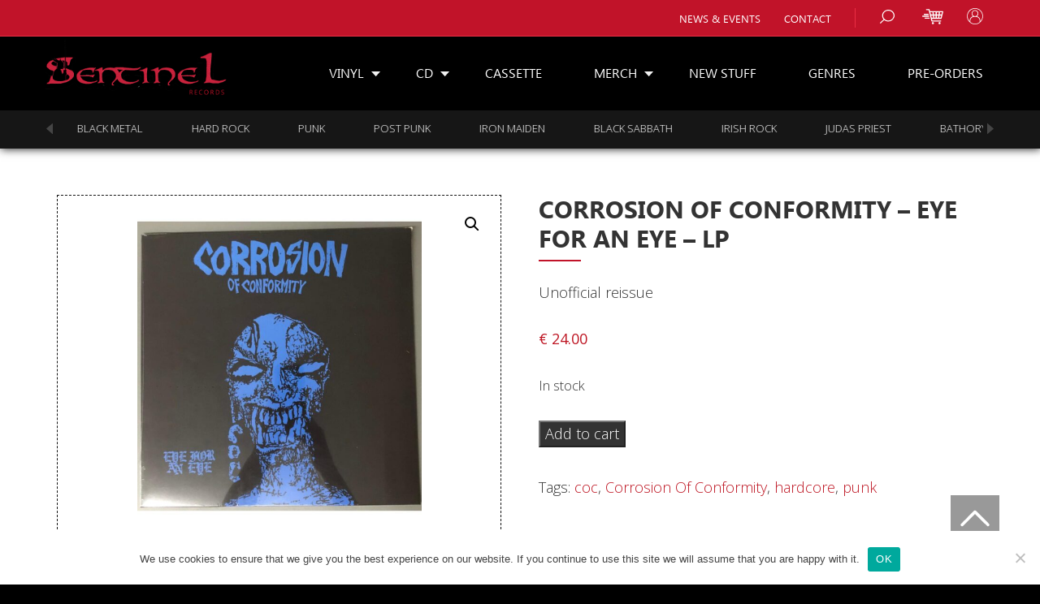

--- FILE ---
content_type: text/html; charset=utf-8
request_url: https://www.google.com/recaptcha/api2/anchor?ar=1&k=6Lfghb4ZAAAAACfiAzDivqpmPbw9x0k6ssWlhNlm&co=aHR0cHM6Ly9zZW50aW5lbHJlY29yZHMuY29tOjQ0Mw..&hl=en&v=PoyoqOPhxBO7pBk68S4YbpHZ&size=invisible&anchor-ms=20000&execute-ms=30000&cb=tdqpl7e7rfyi
body_size: 48669
content:
<!DOCTYPE HTML><html dir="ltr" lang="en"><head><meta http-equiv="Content-Type" content="text/html; charset=UTF-8">
<meta http-equiv="X-UA-Compatible" content="IE=edge">
<title>reCAPTCHA</title>
<style type="text/css">
/* cyrillic-ext */
@font-face {
  font-family: 'Roboto';
  font-style: normal;
  font-weight: 400;
  font-stretch: 100%;
  src: url(//fonts.gstatic.com/s/roboto/v48/KFO7CnqEu92Fr1ME7kSn66aGLdTylUAMa3GUBHMdazTgWw.woff2) format('woff2');
  unicode-range: U+0460-052F, U+1C80-1C8A, U+20B4, U+2DE0-2DFF, U+A640-A69F, U+FE2E-FE2F;
}
/* cyrillic */
@font-face {
  font-family: 'Roboto';
  font-style: normal;
  font-weight: 400;
  font-stretch: 100%;
  src: url(//fonts.gstatic.com/s/roboto/v48/KFO7CnqEu92Fr1ME7kSn66aGLdTylUAMa3iUBHMdazTgWw.woff2) format('woff2');
  unicode-range: U+0301, U+0400-045F, U+0490-0491, U+04B0-04B1, U+2116;
}
/* greek-ext */
@font-face {
  font-family: 'Roboto';
  font-style: normal;
  font-weight: 400;
  font-stretch: 100%;
  src: url(//fonts.gstatic.com/s/roboto/v48/KFO7CnqEu92Fr1ME7kSn66aGLdTylUAMa3CUBHMdazTgWw.woff2) format('woff2');
  unicode-range: U+1F00-1FFF;
}
/* greek */
@font-face {
  font-family: 'Roboto';
  font-style: normal;
  font-weight: 400;
  font-stretch: 100%;
  src: url(//fonts.gstatic.com/s/roboto/v48/KFO7CnqEu92Fr1ME7kSn66aGLdTylUAMa3-UBHMdazTgWw.woff2) format('woff2');
  unicode-range: U+0370-0377, U+037A-037F, U+0384-038A, U+038C, U+038E-03A1, U+03A3-03FF;
}
/* math */
@font-face {
  font-family: 'Roboto';
  font-style: normal;
  font-weight: 400;
  font-stretch: 100%;
  src: url(//fonts.gstatic.com/s/roboto/v48/KFO7CnqEu92Fr1ME7kSn66aGLdTylUAMawCUBHMdazTgWw.woff2) format('woff2');
  unicode-range: U+0302-0303, U+0305, U+0307-0308, U+0310, U+0312, U+0315, U+031A, U+0326-0327, U+032C, U+032F-0330, U+0332-0333, U+0338, U+033A, U+0346, U+034D, U+0391-03A1, U+03A3-03A9, U+03B1-03C9, U+03D1, U+03D5-03D6, U+03F0-03F1, U+03F4-03F5, U+2016-2017, U+2034-2038, U+203C, U+2040, U+2043, U+2047, U+2050, U+2057, U+205F, U+2070-2071, U+2074-208E, U+2090-209C, U+20D0-20DC, U+20E1, U+20E5-20EF, U+2100-2112, U+2114-2115, U+2117-2121, U+2123-214F, U+2190, U+2192, U+2194-21AE, U+21B0-21E5, U+21F1-21F2, U+21F4-2211, U+2213-2214, U+2216-22FF, U+2308-230B, U+2310, U+2319, U+231C-2321, U+2336-237A, U+237C, U+2395, U+239B-23B7, U+23D0, U+23DC-23E1, U+2474-2475, U+25AF, U+25B3, U+25B7, U+25BD, U+25C1, U+25CA, U+25CC, U+25FB, U+266D-266F, U+27C0-27FF, U+2900-2AFF, U+2B0E-2B11, U+2B30-2B4C, U+2BFE, U+3030, U+FF5B, U+FF5D, U+1D400-1D7FF, U+1EE00-1EEFF;
}
/* symbols */
@font-face {
  font-family: 'Roboto';
  font-style: normal;
  font-weight: 400;
  font-stretch: 100%;
  src: url(//fonts.gstatic.com/s/roboto/v48/KFO7CnqEu92Fr1ME7kSn66aGLdTylUAMaxKUBHMdazTgWw.woff2) format('woff2');
  unicode-range: U+0001-000C, U+000E-001F, U+007F-009F, U+20DD-20E0, U+20E2-20E4, U+2150-218F, U+2190, U+2192, U+2194-2199, U+21AF, U+21E6-21F0, U+21F3, U+2218-2219, U+2299, U+22C4-22C6, U+2300-243F, U+2440-244A, U+2460-24FF, U+25A0-27BF, U+2800-28FF, U+2921-2922, U+2981, U+29BF, U+29EB, U+2B00-2BFF, U+4DC0-4DFF, U+FFF9-FFFB, U+10140-1018E, U+10190-1019C, U+101A0, U+101D0-101FD, U+102E0-102FB, U+10E60-10E7E, U+1D2C0-1D2D3, U+1D2E0-1D37F, U+1F000-1F0FF, U+1F100-1F1AD, U+1F1E6-1F1FF, U+1F30D-1F30F, U+1F315, U+1F31C, U+1F31E, U+1F320-1F32C, U+1F336, U+1F378, U+1F37D, U+1F382, U+1F393-1F39F, U+1F3A7-1F3A8, U+1F3AC-1F3AF, U+1F3C2, U+1F3C4-1F3C6, U+1F3CA-1F3CE, U+1F3D4-1F3E0, U+1F3ED, U+1F3F1-1F3F3, U+1F3F5-1F3F7, U+1F408, U+1F415, U+1F41F, U+1F426, U+1F43F, U+1F441-1F442, U+1F444, U+1F446-1F449, U+1F44C-1F44E, U+1F453, U+1F46A, U+1F47D, U+1F4A3, U+1F4B0, U+1F4B3, U+1F4B9, U+1F4BB, U+1F4BF, U+1F4C8-1F4CB, U+1F4D6, U+1F4DA, U+1F4DF, U+1F4E3-1F4E6, U+1F4EA-1F4ED, U+1F4F7, U+1F4F9-1F4FB, U+1F4FD-1F4FE, U+1F503, U+1F507-1F50B, U+1F50D, U+1F512-1F513, U+1F53E-1F54A, U+1F54F-1F5FA, U+1F610, U+1F650-1F67F, U+1F687, U+1F68D, U+1F691, U+1F694, U+1F698, U+1F6AD, U+1F6B2, U+1F6B9-1F6BA, U+1F6BC, U+1F6C6-1F6CF, U+1F6D3-1F6D7, U+1F6E0-1F6EA, U+1F6F0-1F6F3, U+1F6F7-1F6FC, U+1F700-1F7FF, U+1F800-1F80B, U+1F810-1F847, U+1F850-1F859, U+1F860-1F887, U+1F890-1F8AD, U+1F8B0-1F8BB, U+1F8C0-1F8C1, U+1F900-1F90B, U+1F93B, U+1F946, U+1F984, U+1F996, U+1F9E9, U+1FA00-1FA6F, U+1FA70-1FA7C, U+1FA80-1FA89, U+1FA8F-1FAC6, U+1FACE-1FADC, U+1FADF-1FAE9, U+1FAF0-1FAF8, U+1FB00-1FBFF;
}
/* vietnamese */
@font-face {
  font-family: 'Roboto';
  font-style: normal;
  font-weight: 400;
  font-stretch: 100%;
  src: url(//fonts.gstatic.com/s/roboto/v48/KFO7CnqEu92Fr1ME7kSn66aGLdTylUAMa3OUBHMdazTgWw.woff2) format('woff2');
  unicode-range: U+0102-0103, U+0110-0111, U+0128-0129, U+0168-0169, U+01A0-01A1, U+01AF-01B0, U+0300-0301, U+0303-0304, U+0308-0309, U+0323, U+0329, U+1EA0-1EF9, U+20AB;
}
/* latin-ext */
@font-face {
  font-family: 'Roboto';
  font-style: normal;
  font-weight: 400;
  font-stretch: 100%;
  src: url(//fonts.gstatic.com/s/roboto/v48/KFO7CnqEu92Fr1ME7kSn66aGLdTylUAMa3KUBHMdazTgWw.woff2) format('woff2');
  unicode-range: U+0100-02BA, U+02BD-02C5, U+02C7-02CC, U+02CE-02D7, U+02DD-02FF, U+0304, U+0308, U+0329, U+1D00-1DBF, U+1E00-1E9F, U+1EF2-1EFF, U+2020, U+20A0-20AB, U+20AD-20C0, U+2113, U+2C60-2C7F, U+A720-A7FF;
}
/* latin */
@font-face {
  font-family: 'Roboto';
  font-style: normal;
  font-weight: 400;
  font-stretch: 100%;
  src: url(//fonts.gstatic.com/s/roboto/v48/KFO7CnqEu92Fr1ME7kSn66aGLdTylUAMa3yUBHMdazQ.woff2) format('woff2');
  unicode-range: U+0000-00FF, U+0131, U+0152-0153, U+02BB-02BC, U+02C6, U+02DA, U+02DC, U+0304, U+0308, U+0329, U+2000-206F, U+20AC, U+2122, U+2191, U+2193, U+2212, U+2215, U+FEFF, U+FFFD;
}
/* cyrillic-ext */
@font-face {
  font-family: 'Roboto';
  font-style: normal;
  font-weight: 500;
  font-stretch: 100%;
  src: url(//fonts.gstatic.com/s/roboto/v48/KFO7CnqEu92Fr1ME7kSn66aGLdTylUAMa3GUBHMdazTgWw.woff2) format('woff2');
  unicode-range: U+0460-052F, U+1C80-1C8A, U+20B4, U+2DE0-2DFF, U+A640-A69F, U+FE2E-FE2F;
}
/* cyrillic */
@font-face {
  font-family: 'Roboto';
  font-style: normal;
  font-weight: 500;
  font-stretch: 100%;
  src: url(//fonts.gstatic.com/s/roboto/v48/KFO7CnqEu92Fr1ME7kSn66aGLdTylUAMa3iUBHMdazTgWw.woff2) format('woff2');
  unicode-range: U+0301, U+0400-045F, U+0490-0491, U+04B0-04B1, U+2116;
}
/* greek-ext */
@font-face {
  font-family: 'Roboto';
  font-style: normal;
  font-weight: 500;
  font-stretch: 100%;
  src: url(//fonts.gstatic.com/s/roboto/v48/KFO7CnqEu92Fr1ME7kSn66aGLdTylUAMa3CUBHMdazTgWw.woff2) format('woff2');
  unicode-range: U+1F00-1FFF;
}
/* greek */
@font-face {
  font-family: 'Roboto';
  font-style: normal;
  font-weight: 500;
  font-stretch: 100%;
  src: url(//fonts.gstatic.com/s/roboto/v48/KFO7CnqEu92Fr1ME7kSn66aGLdTylUAMa3-UBHMdazTgWw.woff2) format('woff2');
  unicode-range: U+0370-0377, U+037A-037F, U+0384-038A, U+038C, U+038E-03A1, U+03A3-03FF;
}
/* math */
@font-face {
  font-family: 'Roboto';
  font-style: normal;
  font-weight: 500;
  font-stretch: 100%;
  src: url(//fonts.gstatic.com/s/roboto/v48/KFO7CnqEu92Fr1ME7kSn66aGLdTylUAMawCUBHMdazTgWw.woff2) format('woff2');
  unicode-range: U+0302-0303, U+0305, U+0307-0308, U+0310, U+0312, U+0315, U+031A, U+0326-0327, U+032C, U+032F-0330, U+0332-0333, U+0338, U+033A, U+0346, U+034D, U+0391-03A1, U+03A3-03A9, U+03B1-03C9, U+03D1, U+03D5-03D6, U+03F0-03F1, U+03F4-03F5, U+2016-2017, U+2034-2038, U+203C, U+2040, U+2043, U+2047, U+2050, U+2057, U+205F, U+2070-2071, U+2074-208E, U+2090-209C, U+20D0-20DC, U+20E1, U+20E5-20EF, U+2100-2112, U+2114-2115, U+2117-2121, U+2123-214F, U+2190, U+2192, U+2194-21AE, U+21B0-21E5, U+21F1-21F2, U+21F4-2211, U+2213-2214, U+2216-22FF, U+2308-230B, U+2310, U+2319, U+231C-2321, U+2336-237A, U+237C, U+2395, U+239B-23B7, U+23D0, U+23DC-23E1, U+2474-2475, U+25AF, U+25B3, U+25B7, U+25BD, U+25C1, U+25CA, U+25CC, U+25FB, U+266D-266F, U+27C0-27FF, U+2900-2AFF, U+2B0E-2B11, U+2B30-2B4C, U+2BFE, U+3030, U+FF5B, U+FF5D, U+1D400-1D7FF, U+1EE00-1EEFF;
}
/* symbols */
@font-face {
  font-family: 'Roboto';
  font-style: normal;
  font-weight: 500;
  font-stretch: 100%;
  src: url(//fonts.gstatic.com/s/roboto/v48/KFO7CnqEu92Fr1ME7kSn66aGLdTylUAMaxKUBHMdazTgWw.woff2) format('woff2');
  unicode-range: U+0001-000C, U+000E-001F, U+007F-009F, U+20DD-20E0, U+20E2-20E4, U+2150-218F, U+2190, U+2192, U+2194-2199, U+21AF, U+21E6-21F0, U+21F3, U+2218-2219, U+2299, U+22C4-22C6, U+2300-243F, U+2440-244A, U+2460-24FF, U+25A0-27BF, U+2800-28FF, U+2921-2922, U+2981, U+29BF, U+29EB, U+2B00-2BFF, U+4DC0-4DFF, U+FFF9-FFFB, U+10140-1018E, U+10190-1019C, U+101A0, U+101D0-101FD, U+102E0-102FB, U+10E60-10E7E, U+1D2C0-1D2D3, U+1D2E0-1D37F, U+1F000-1F0FF, U+1F100-1F1AD, U+1F1E6-1F1FF, U+1F30D-1F30F, U+1F315, U+1F31C, U+1F31E, U+1F320-1F32C, U+1F336, U+1F378, U+1F37D, U+1F382, U+1F393-1F39F, U+1F3A7-1F3A8, U+1F3AC-1F3AF, U+1F3C2, U+1F3C4-1F3C6, U+1F3CA-1F3CE, U+1F3D4-1F3E0, U+1F3ED, U+1F3F1-1F3F3, U+1F3F5-1F3F7, U+1F408, U+1F415, U+1F41F, U+1F426, U+1F43F, U+1F441-1F442, U+1F444, U+1F446-1F449, U+1F44C-1F44E, U+1F453, U+1F46A, U+1F47D, U+1F4A3, U+1F4B0, U+1F4B3, U+1F4B9, U+1F4BB, U+1F4BF, U+1F4C8-1F4CB, U+1F4D6, U+1F4DA, U+1F4DF, U+1F4E3-1F4E6, U+1F4EA-1F4ED, U+1F4F7, U+1F4F9-1F4FB, U+1F4FD-1F4FE, U+1F503, U+1F507-1F50B, U+1F50D, U+1F512-1F513, U+1F53E-1F54A, U+1F54F-1F5FA, U+1F610, U+1F650-1F67F, U+1F687, U+1F68D, U+1F691, U+1F694, U+1F698, U+1F6AD, U+1F6B2, U+1F6B9-1F6BA, U+1F6BC, U+1F6C6-1F6CF, U+1F6D3-1F6D7, U+1F6E0-1F6EA, U+1F6F0-1F6F3, U+1F6F7-1F6FC, U+1F700-1F7FF, U+1F800-1F80B, U+1F810-1F847, U+1F850-1F859, U+1F860-1F887, U+1F890-1F8AD, U+1F8B0-1F8BB, U+1F8C0-1F8C1, U+1F900-1F90B, U+1F93B, U+1F946, U+1F984, U+1F996, U+1F9E9, U+1FA00-1FA6F, U+1FA70-1FA7C, U+1FA80-1FA89, U+1FA8F-1FAC6, U+1FACE-1FADC, U+1FADF-1FAE9, U+1FAF0-1FAF8, U+1FB00-1FBFF;
}
/* vietnamese */
@font-face {
  font-family: 'Roboto';
  font-style: normal;
  font-weight: 500;
  font-stretch: 100%;
  src: url(//fonts.gstatic.com/s/roboto/v48/KFO7CnqEu92Fr1ME7kSn66aGLdTylUAMa3OUBHMdazTgWw.woff2) format('woff2');
  unicode-range: U+0102-0103, U+0110-0111, U+0128-0129, U+0168-0169, U+01A0-01A1, U+01AF-01B0, U+0300-0301, U+0303-0304, U+0308-0309, U+0323, U+0329, U+1EA0-1EF9, U+20AB;
}
/* latin-ext */
@font-face {
  font-family: 'Roboto';
  font-style: normal;
  font-weight: 500;
  font-stretch: 100%;
  src: url(//fonts.gstatic.com/s/roboto/v48/KFO7CnqEu92Fr1ME7kSn66aGLdTylUAMa3KUBHMdazTgWw.woff2) format('woff2');
  unicode-range: U+0100-02BA, U+02BD-02C5, U+02C7-02CC, U+02CE-02D7, U+02DD-02FF, U+0304, U+0308, U+0329, U+1D00-1DBF, U+1E00-1E9F, U+1EF2-1EFF, U+2020, U+20A0-20AB, U+20AD-20C0, U+2113, U+2C60-2C7F, U+A720-A7FF;
}
/* latin */
@font-face {
  font-family: 'Roboto';
  font-style: normal;
  font-weight: 500;
  font-stretch: 100%;
  src: url(//fonts.gstatic.com/s/roboto/v48/KFO7CnqEu92Fr1ME7kSn66aGLdTylUAMa3yUBHMdazQ.woff2) format('woff2');
  unicode-range: U+0000-00FF, U+0131, U+0152-0153, U+02BB-02BC, U+02C6, U+02DA, U+02DC, U+0304, U+0308, U+0329, U+2000-206F, U+20AC, U+2122, U+2191, U+2193, U+2212, U+2215, U+FEFF, U+FFFD;
}
/* cyrillic-ext */
@font-face {
  font-family: 'Roboto';
  font-style: normal;
  font-weight: 900;
  font-stretch: 100%;
  src: url(//fonts.gstatic.com/s/roboto/v48/KFO7CnqEu92Fr1ME7kSn66aGLdTylUAMa3GUBHMdazTgWw.woff2) format('woff2');
  unicode-range: U+0460-052F, U+1C80-1C8A, U+20B4, U+2DE0-2DFF, U+A640-A69F, U+FE2E-FE2F;
}
/* cyrillic */
@font-face {
  font-family: 'Roboto';
  font-style: normal;
  font-weight: 900;
  font-stretch: 100%;
  src: url(//fonts.gstatic.com/s/roboto/v48/KFO7CnqEu92Fr1ME7kSn66aGLdTylUAMa3iUBHMdazTgWw.woff2) format('woff2');
  unicode-range: U+0301, U+0400-045F, U+0490-0491, U+04B0-04B1, U+2116;
}
/* greek-ext */
@font-face {
  font-family: 'Roboto';
  font-style: normal;
  font-weight: 900;
  font-stretch: 100%;
  src: url(//fonts.gstatic.com/s/roboto/v48/KFO7CnqEu92Fr1ME7kSn66aGLdTylUAMa3CUBHMdazTgWw.woff2) format('woff2');
  unicode-range: U+1F00-1FFF;
}
/* greek */
@font-face {
  font-family: 'Roboto';
  font-style: normal;
  font-weight: 900;
  font-stretch: 100%;
  src: url(//fonts.gstatic.com/s/roboto/v48/KFO7CnqEu92Fr1ME7kSn66aGLdTylUAMa3-UBHMdazTgWw.woff2) format('woff2');
  unicode-range: U+0370-0377, U+037A-037F, U+0384-038A, U+038C, U+038E-03A1, U+03A3-03FF;
}
/* math */
@font-face {
  font-family: 'Roboto';
  font-style: normal;
  font-weight: 900;
  font-stretch: 100%;
  src: url(//fonts.gstatic.com/s/roboto/v48/KFO7CnqEu92Fr1ME7kSn66aGLdTylUAMawCUBHMdazTgWw.woff2) format('woff2');
  unicode-range: U+0302-0303, U+0305, U+0307-0308, U+0310, U+0312, U+0315, U+031A, U+0326-0327, U+032C, U+032F-0330, U+0332-0333, U+0338, U+033A, U+0346, U+034D, U+0391-03A1, U+03A3-03A9, U+03B1-03C9, U+03D1, U+03D5-03D6, U+03F0-03F1, U+03F4-03F5, U+2016-2017, U+2034-2038, U+203C, U+2040, U+2043, U+2047, U+2050, U+2057, U+205F, U+2070-2071, U+2074-208E, U+2090-209C, U+20D0-20DC, U+20E1, U+20E5-20EF, U+2100-2112, U+2114-2115, U+2117-2121, U+2123-214F, U+2190, U+2192, U+2194-21AE, U+21B0-21E5, U+21F1-21F2, U+21F4-2211, U+2213-2214, U+2216-22FF, U+2308-230B, U+2310, U+2319, U+231C-2321, U+2336-237A, U+237C, U+2395, U+239B-23B7, U+23D0, U+23DC-23E1, U+2474-2475, U+25AF, U+25B3, U+25B7, U+25BD, U+25C1, U+25CA, U+25CC, U+25FB, U+266D-266F, U+27C0-27FF, U+2900-2AFF, U+2B0E-2B11, U+2B30-2B4C, U+2BFE, U+3030, U+FF5B, U+FF5D, U+1D400-1D7FF, U+1EE00-1EEFF;
}
/* symbols */
@font-face {
  font-family: 'Roboto';
  font-style: normal;
  font-weight: 900;
  font-stretch: 100%;
  src: url(//fonts.gstatic.com/s/roboto/v48/KFO7CnqEu92Fr1ME7kSn66aGLdTylUAMaxKUBHMdazTgWw.woff2) format('woff2');
  unicode-range: U+0001-000C, U+000E-001F, U+007F-009F, U+20DD-20E0, U+20E2-20E4, U+2150-218F, U+2190, U+2192, U+2194-2199, U+21AF, U+21E6-21F0, U+21F3, U+2218-2219, U+2299, U+22C4-22C6, U+2300-243F, U+2440-244A, U+2460-24FF, U+25A0-27BF, U+2800-28FF, U+2921-2922, U+2981, U+29BF, U+29EB, U+2B00-2BFF, U+4DC0-4DFF, U+FFF9-FFFB, U+10140-1018E, U+10190-1019C, U+101A0, U+101D0-101FD, U+102E0-102FB, U+10E60-10E7E, U+1D2C0-1D2D3, U+1D2E0-1D37F, U+1F000-1F0FF, U+1F100-1F1AD, U+1F1E6-1F1FF, U+1F30D-1F30F, U+1F315, U+1F31C, U+1F31E, U+1F320-1F32C, U+1F336, U+1F378, U+1F37D, U+1F382, U+1F393-1F39F, U+1F3A7-1F3A8, U+1F3AC-1F3AF, U+1F3C2, U+1F3C4-1F3C6, U+1F3CA-1F3CE, U+1F3D4-1F3E0, U+1F3ED, U+1F3F1-1F3F3, U+1F3F5-1F3F7, U+1F408, U+1F415, U+1F41F, U+1F426, U+1F43F, U+1F441-1F442, U+1F444, U+1F446-1F449, U+1F44C-1F44E, U+1F453, U+1F46A, U+1F47D, U+1F4A3, U+1F4B0, U+1F4B3, U+1F4B9, U+1F4BB, U+1F4BF, U+1F4C8-1F4CB, U+1F4D6, U+1F4DA, U+1F4DF, U+1F4E3-1F4E6, U+1F4EA-1F4ED, U+1F4F7, U+1F4F9-1F4FB, U+1F4FD-1F4FE, U+1F503, U+1F507-1F50B, U+1F50D, U+1F512-1F513, U+1F53E-1F54A, U+1F54F-1F5FA, U+1F610, U+1F650-1F67F, U+1F687, U+1F68D, U+1F691, U+1F694, U+1F698, U+1F6AD, U+1F6B2, U+1F6B9-1F6BA, U+1F6BC, U+1F6C6-1F6CF, U+1F6D3-1F6D7, U+1F6E0-1F6EA, U+1F6F0-1F6F3, U+1F6F7-1F6FC, U+1F700-1F7FF, U+1F800-1F80B, U+1F810-1F847, U+1F850-1F859, U+1F860-1F887, U+1F890-1F8AD, U+1F8B0-1F8BB, U+1F8C0-1F8C1, U+1F900-1F90B, U+1F93B, U+1F946, U+1F984, U+1F996, U+1F9E9, U+1FA00-1FA6F, U+1FA70-1FA7C, U+1FA80-1FA89, U+1FA8F-1FAC6, U+1FACE-1FADC, U+1FADF-1FAE9, U+1FAF0-1FAF8, U+1FB00-1FBFF;
}
/* vietnamese */
@font-face {
  font-family: 'Roboto';
  font-style: normal;
  font-weight: 900;
  font-stretch: 100%;
  src: url(//fonts.gstatic.com/s/roboto/v48/KFO7CnqEu92Fr1ME7kSn66aGLdTylUAMa3OUBHMdazTgWw.woff2) format('woff2');
  unicode-range: U+0102-0103, U+0110-0111, U+0128-0129, U+0168-0169, U+01A0-01A1, U+01AF-01B0, U+0300-0301, U+0303-0304, U+0308-0309, U+0323, U+0329, U+1EA0-1EF9, U+20AB;
}
/* latin-ext */
@font-face {
  font-family: 'Roboto';
  font-style: normal;
  font-weight: 900;
  font-stretch: 100%;
  src: url(//fonts.gstatic.com/s/roboto/v48/KFO7CnqEu92Fr1ME7kSn66aGLdTylUAMa3KUBHMdazTgWw.woff2) format('woff2');
  unicode-range: U+0100-02BA, U+02BD-02C5, U+02C7-02CC, U+02CE-02D7, U+02DD-02FF, U+0304, U+0308, U+0329, U+1D00-1DBF, U+1E00-1E9F, U+1EF2-1EFF, U+2020, U+20A0-20AB, U+20AD-20C0, U+2113, U+2C60-2C7F, U+A720-A7FF;
}
/* latin */
@font-face {
  font-family: 'Roboto';
  font-style: normal;
  font-weight: 900;
  font-stretch: 100%;
  src: url(//fonts.gstatic.com/s/roboto/v48/KFO7CnqEu92Fr1ME7kSn66aGLdTylUAMa3yUBHMdazQ.woff2) format('woff2');
  unicode-range: U+0000-00FF, U+0131, U+0152-0153, U+02BB-02BC, U+02C6, U+02DA, U+02DC, U+0304, U+0308, U+0329, U+2000-206F, U+20AC, U+2122, U+2191, U+2193, U+2212, U+2215, U+FEFF, U+FFFD;
}

</style>
<link rel="stylesheet" type="text/css" href="https://www.gstatic.com/recaptcha/releases/PoyoqOPhxBO7pBk68S4YbpHZ/styles__ltr.css">
<script nonce="R25gd5ycV2RE3apy4C604g" type="text/javascript">window['__recaptcha_api'] = 'https://www.google.com/recaptcha/api2/';</script>
<script type="text/javascript" src="https://www.gstatic.com/recaptcha/releases/PoyoqOPhxBO7pBk68S4YbpHZ/recaptcha__en.js" nonce="R25gd5ycV2RE3apy4C604g">
      
    </script></head>
<body><div id="rc-anchor-alert" class="rc-anchor-alert"></div>
<input type="hidden" id="recaptcha-token" value="[base64]">
<script type="text/javascript" nonce="R25gd5ycV2RE3apy4C604g">
      recaptcha.anchor.Main.init("[\x22ainput\x22,[\x22bgdata\x22,\x22\x22,\[base64]/[base64]/UltIKytdPWE6KGE8MjA0OD9SW0grK109YT4+NnwxOTI6KChhJjY0NTEyKT09NTUyOTYmJnErMTxoLmxlbmd0aCYmKGguY2hhckNvZGVBdChxKzEpJjY0NTEyKT09NTYzMjA/[base64]/MjU1OlI/[base64]/[base64]/[base64]/[base64]/[base64]/[base64]/[base64]/[base64]/[base64]/[base64]\x22,\[base64]\x22,\x22wpQrX2jClcO2wqbCp8Oaf8O9dErDqRN+wrAQw5JDHSrCn8KjMMOsw4UmR8OCc0PCpMO8wr7CgAQ0w7x5Y8KXwqpJYcKKd2Rkw5o4wpPCs8OJwoNuwosgw5UDQXTCosKawrDCjcOpwo4HNsO+w7bDqnI5wpvDnMOSwrLDlF0+FcKCwrM2EDFuMcOCw4/DtMKYwqxOczxow4Ulw7HCgw/Cvw9gccOKw63CpQbCmsKvecO6RsOjwpFCwrhLAzELw7TCnnXClsO0LsObw5Buw4NXG8O2wrxwwrfDlDhSFhgSSmRsw5NxcMKww5dlw4zDisOqw6Qvw6DDpmrCu8KqwpnDhQXDljUzw4gQMnXDjFJcw6fDk2fCnB/[base64]/w6R1TMKtI8KkFcKlRkoPwrAowoNIw7s6w5RWw5/DkwMWX2g1D8K1w65oO8O+woDDl8OZKcKdw6rDmW5aDcOnbsKlX0fCjzp0wrZTw6rCsUR7UhFqw6bCp3AawpprE8O7N8O6FS4fLzBXwpDCuXBbwonCpUfCi1HDpcKmWE3Cnl96HcORw6FKw5AcDsObEVUIQsOfc8KIw4dRw4k/BSBVe8OCw4/Ck8OhLsKjJj/CmcKtP8KcwrfDuMOrw5Y2w7bDmMOmwptcEjoYwrPDgsO3Z0jDq8OseMOHwqEkVMOrTUNpSyjDi8KIVcKQwrfClMO+fn/CsyfDi3nCkTxsT8OoI8OfwpzDpsOfwrFOwploeGhZHMOawp0gPcO/[base64]/CtW/DmsKZwpXClsOlJSYEw4IuTMKfesKcdMKaZMOVYTnCpywLwq3DnMOKwpjCukZBWcKnXWEPRsOFw5FXwoJ2FmrDiwRkw45rw4PCqcKqw6kGL8O0wr/Ch8OROn/CscKZw4AMw4xrw7gAMMKgw6Nzw5N+IB3DqzTCn8KLw7UYw7omw43CvcKLO8KLcT7DpsOSEsOPPWrCt8K2EADDiURAbRDDgh/Dq1g6X8OVJsKCwr3DosKFX8KqwqoIw7seQlwSwpUxw6/CuMO1csK0w6gmwqYULMKDwrXCusOUwqkCGMKMw7p2wrbCl1zCpsOHw7zDgsKKw653GcK9ccKSwq7DnzXCoMKMwoQWCic2bkbCk8KrZFEpKMKtc0XCk8ODwprDszUlw53DvWjCiETCoCFvFsKiwoLCnFYqwq7CoyJ+wqzCinvDi8KEB14Xwq/Ci8Ktw6PDuHbCv8OdKMOSKCJXOzdyYMOKwoDCl2ByTT3DhMKOwqbDkMKLTcK8w5ZiQATCsMOzTwtBw6/DqsOrwpxew5A8w6nCmMOSQFk4WcOtJcOKw4/CsMOcbcKkw7kWDcKkwp7DvA9xTMK+asOEKMO8DcKPDS7CtMOPQH4xDy1+wod+BDNyDsKrwqFSUxlGw6Q4w4bCvgbDq1R3w5tSRwLCn8KFwrEdO8Odwq8Fw6/DgVLCuxdQAwLCvsKpDcO/RlzDgGvDngs2w53CsmJTAsKDwrdsYgLDhcKow5/CgsOPw4bCisOffcOlP8KTe8OcbMOpwpp6fsKHQz4dwofDqELDgMKhc8OLw5oTUMOAa8O/w5phw7UVwqvCpMORd3rDpybCujYzwofCp3/Cm8O5TsOowpA0VsKAJwU5w6YkTMO0PCA0aG9+wp7Cr8KLw6bDhSIEY8K+w7NlNWzDlkMgZMOKLcKAwp1dw6Yew6N6w6HDhMK7CcKqWsKdwpXCuEHDqEtnw6DCtsKnXMOnasO8CMO9R8OtO8KHGsOaIil9WcO+BV9qCXgQwq5qF8Ocw5TCuMK/[base64]/DkGPDiMKxwpHDtcOsJsOIwqTDi31pw6RhbsKuw6tcVFHCtsK5WMKMwooNwqhyYFg4EsOTw4HDrcO5ZsKVNcO/w7rCmiIuw5TCusKyE8KDCT3Du1Ugwp3DlcKbwo7Dv8KOw69GDMOTw783FcKWLHMwwovDhC0DYlYMKRPDvmbDhAdSRjHCmMOqw5lDVMKNCjVlw6lacMOOwqFcw5vCrhA0UMOfwqJRS8KVwqohRUtEw6o/wqohwpvDt8KLw57Dk1xew4Qtw5vDrjsZdcOVwpxBVMKdLGjCkxTDlmg9VsKrWXTCsxxKNsKTHMKvw6jChyPDikQpwrEuwpd5w5BGw7TDpMOQw4vDpsKUWR/DtAAmcXd5MTA/w4hfwrsnwr9Iw7VVIDjClDXCs8KTwp88w41yw63CnWwjw6TCgAvDvsK+w4jClFXDoT7CiMONNy5vFcOlw6xmwqjCscO2wrkjwphTw68XasOEwpnDjMOfOVTCgMONwrMdw7nDuxsuw4/Du8KRCXE7VzPCrz5MY8O+eGLDpMOSwqHCsCnCocOOw47Ch8KTwr0TbsKBasKZAcKYwoHDukBjwqdZwrnDtV8WOsK/[base64]/w7/[base64]/[base64]/asOVwrPDomE6WSYNU03Dv3zCvnjCk8Ohwp3DnMKIPcKVHnVgwoLDgDgKHsKgw6XDjGB3dl3DoR0uwqB+E8K9AgnDgcKpNcKUQQBQYyczJcOEKS/CrsO2w7Q5Cn8hwr3Cv09bwqDDh8OzSDc6QQBNw69xw7XCkcOfwpfDlz/Dk8OgVcOgwp3CjH7DsWjDgV5hVMOFDR/[base64]/DvMOswqNEQX3Dm0IMw67ColnDi2bCnMO6BsK5WsKRwo7Cl8KowqLCuMKmAsK4wrnDtsOow6lHwr5zeQI4YnQuRMOoQSPDg8KDJ8Kow5VYNg5QwqdUEcOdM8OPZcO2w7k8woF9OsOowrJdEMKrw7EGw6lHacKpdMOkI8KqNU1vwp/CiXbDocK+wpXDicKBEcKNanAOKFc4cnhpwq8FBn/CksKrwq8XMEQDw7g3KF3CpcOwwp7Ck0DDosObVMOzDMKbw5QcRsOsej8QdH0aVi3DsRfDjsKIXsKUw7PCvcKIfBfCrMKKUBHCtMK8ECEEAsKVPcO5w7zDu3HDmcK0w7/CpMOCwr/DsWlicCglwpU7d2/DiMKYw5tow5Asw7Aywo3DgcKdCAolw5tTw7jCnWbDhcKCDcOnFMOYwpnDhcKEMlk4wo0KX3A4G8KDw7DCkTPDvcKMwoALUcKTKRNnw5XDvUbDhTDCrH/CqMO/woVfXsOnwqPCssK/c8KJwo9rw4PCnkzDosOKW8KywpcqwqgAfxsSw4zCt8OGE2xrwrQ4w5PCv2caw6wGEWIAw5YlwobDhMO6OmI/bxDDtMOLwpcyQ8OowqTDvcOwFsKfSsOUBsKYMDLCm8KbwrrDhcOxDzQWS3/CjXhAwqfCvALCr8ObO8OSK8ONAUdzOMK3w7LDucOnw74JDMOaecOEJsOFN8OIwqt5wqwMw5DCh00NwpvDiX53wpbCjTJqw7LDumBgfCFzZsOrw6QTBMKMJMOoacOBPsO+SzEuwotlVknDg8Omw7DDlGHCt0oSw5d3CMOTPcK/woHDsEplU8ONw4PCsGNdw73Cj8O0wp5Jw4zCh8K9BS3CmsOnbFEHw5jCs8K3w5pmwpUGwpfDqix1wqXDuH5lwqbCm8OgOsKSw58dcMKGwptmw5ogw5/DlMOcw4lRIsOhwrvCqMKnw4RqwrPCq8O4wp/DqnbCix4WFh/CmWtGRGx5IcOcZMOBw7UYw4Jjw5jDjEgXw6kNwpbDoQvCpsKawoHDt8O2P8Ovw41+wpFKa2ZmRsO/w6Raw6jDjsONwqzCqlzDr8OfPmoHCMK1AgBjdC48cTHDiCIPw5nCsW4CIMKEHcOzw6HCllfCskATwqUQRcOBJy1AwrBRO3bDmMKrw5JHwpBdP3TDpnwUX8K5w5dEIMO7MAjCnMKuwobDp2DDlcOqwqF+w4FIZcOhVcKyw4vDiMKyeD/Cp8OVw4HCj8OtNjnCsmnDnyt5wpRnwqzCisOcc0XDiB3CjsOlJwfCrcO/wqcIJsOCw5YBw4NYKDonCMKLFXTDocOnw4hpworClcKmw7JVGl3Dpx7DoDBLwqYJwqITaR8Dw4INYjTDuVA/w4LDocOOWhZuw5M5w5F3wrLDijLCvibChcO+w7vDtcKmCysZTsK1wpzCmDHDsw1FLMKWNsKyw7UaF8ONwqHCvcKYwqnDrsOXGCdOST7ClmrClMKPw77CuwNJwp3Cl8KbDF3CuMK5Y8OMAMOVwqXDty/CmyZkc1PCgnEGwr/ClDZsc8KSSsK/biLCklrCt2g0VsOTWsOhw5fCtD4vw5bCn8KVw7s1CB3Dn3xILDrDvjgRwqDDkn7CiEjCoglvwpYawovCv2ZYD0oKRMK3MnIISMO1wp4LwqY+w5BXw4EuRi/DrzpbDsOEV8Kvw63Ct8OIw5vCukY9VcOTw58mUMOKDm0TY30ewqkfwrh+wpzCkMKNacOEw7/[base64]/[base64]/Cj1Row5jCpRt/wpXDnRp5wp/Cqj7DkETDisOWJsKqEMKxScK5w6YRwrDDlk7CvsOdwqQMw6UIEVQAwpkOTSp/w49lw40Tw7Vuw5fCjcOhMsO9wqrDqcObNMOmGQVvAMKILCTDhmTDtTHCvsKOAsOIMsO+wpcJw6XCpFPChcOdwrvDgcOCY0R3wpEOwqDDssOlw7gpBU00W8KNaDfCk8O/O0HDv8KiFMK5VFLDlT4LQcKTw5nCmi3DpcOPSWkHwp4BwpU8woVxGX4wwqh1w7TDvENAHMOfOsOIwo17LBocI2jDnS0rwqjCpXrCn8KjNBrDoMO/BcOaw77Ds8K6DcOMG8OiM1/CoMKwbyBowokBdsKPYcOpwqLDtGZIKVzCliE1wpEvwpUfeSMNNcKmSMK/[base64]/w4cdUnbDjTsDwpnDmcOQw6rCl8KFw7xBfFU5LF8HQBjCssOych9mw57Cjl7CpT4Bw5QIw6YRwqHDhcOdwqECw57Cn8KFwo7Drk7DiCDDsjV8wrN8FzHCp8OSw6bCisKew4rCr8Kmd8KbXcO1w6fCkUzCnMK6wqduwonDm1sXw7/DksKEMQBcwrzCuiTDmTvCucOEw7zCuV4mw7xLwrDChMKKPsK2TMKIWFxKeCkFTsKywqoyw4wNX0gRbsOEKnETKzrDoDchcsOpMwk6LcKAFFjChlvCr3gnw6hhw4fCqMOtwrNtwqHDryE2Cxt6wonCvMKtw7TCtnDDmQHDicOtwqdDw4XCmxlAwqXCowPDu8K/w5/[base64]/CoQjDssO0FcKrXMKyV8KJfcKZw59OwopSw40Iw6MHwr9JUjHDhRLCi1ttw5UIwo8oIz/ClMKFwoDCisOKCGbDhT7DgcO/[base64]/[base64]/[base64]/CucO3PcOJMlomXsOaw5vDh8KKw6Jqw6rDhcKpLRXDsk5SVw0NJ8OWw7hYw5/CvHDDs8KgMcOzRsOtSGp3wqN9Vzk1bWd2w4AJw7TDu8O9I8KiwpjCk0rCosOFd8O1w5FywpIhw4YDL2d8Sl/CojBsesKJwqJcdRDDu8OteXFJw71nScOxGsOoLQ8sw6MZDsORw5LClsKwXD3CrsOHIVwzwpIqcAVwXMK8w6jCnmV/LsOwwqjCqsKXwoPDmxPCs8OJw7TDpsOwZ8OHwrXDscOFNMKvw7HDgcO9w5oGfcOFw68kw7rDl29ewo4xwphOwqQhGwDCnRwIw6k+fcKcY8OrZcKjw5BIK8KFZsKHw4zCpsOXZcKsw7rCvCE2dgTCiFzDrSPCpMKawrdvwr8bwr8gHMK5wrUSw6ltE1DCqcOfwr/[base64]/dMKhw4HCk2FSw5Iwwp1fQxDDlcOyZ07DkhpWKsO2w6wiNULCl3zCm8Kbw5nDok7CuMOow6wVwqrDvCIyHVg3Zmcxw6dlwrfCoR3ClifDik96w5JHK29UChnDmMOyJcOyw6JWBAhMRzDDk8K/HXBmQBAJQsOPSsKqCChmewnCrMOZfcKgKQVROghKeAoCwq/DvylxScKTw7PCsDXCoiZaw6cpw7URAGsew6PDhnLCn0rCmsKNw4pOw4Y4R8ObwrMFwpjCuMOpGFLDnMOtasKDNMKZw4TDtsOxw6vCpwXDoWMpH0TCiS0mWFfCscKhw4crwqjDlsK8wrLDvAk+wq01Nl7DgRAjwoPDgD3Di0NewrXDhl3DviXCnsKzw74rH8OBccK5wo/Dp8K0WXgbw7rDn8OXLhk0T8OaTTHDoyYWw5/DlFQYT8OPwroWMGrDm2ZLw5zDj8OtwrkwwrdGwoDDi8Owwq1wBRbCsBRAw41zw7jCkcKIRcKRw4TCgsKFChNsw5t8G8KmXU7DvHVHflPCtcKtaULDq8Kdw6fDjTRHw6bCr8OYwpg1w4TCnsOLw7vCt8KBKMKaZURaaMOJwr4tayjCpcOFwrXClUHDgMO6w5/[base64]/Dv8O5fsOJSsKNbFrClcKowpPDlGJ/EsOUK8Kkw4/DvjzCj8ODworDnsKnWMO8w6/ChsOXwrXCrBkIHsO0YsOlAzVKTMO7WyPDkibClMK9csKPZ8KgwrHCisK6AwvCjMKHwpzCvhNhw5PCnGAwZsOebDxjwrnDqS3DncKVw7jCgsOKw6oiNMOrwr/[base64]/UMKvKMOWw7bCuMOAfUfDo8KAfMOBwpIHS8KPw5k5w7nDkBE6RsKpJCpAVMOCwr1Ow7vCuw3DgX8WL3XDscK8w4cHwoLCj2vChcKxwrxdw6BPORXCjCJiwqfCqMKcHMKKw55hwoxzcsO5PV53w4jCkS7Dt8ODw5gBSkETVG7Cll3DpQc/wr3Dnx3CocOWb2DCmMKaClLCnMKgIlpJwrzDhMO+woXDmsOXCHk+TMK3w6ZRP3Z9wp8BJ8KPU8KUw6Z6ZsKDEAc7cMOoOsKIw7nDpMOcwpJxSMONPx/CrMOTHTTClMKgwrvCgG/CjsOuD20ED8Oiw7jCtEYcw4HDtcOIa8Onw59EN8KuUmnCuMKtwqfChgfCszIKwrIoSWpWwqvChQF7w6tMwrnCgsKQw6rDl8OaPEokwq1JwrxmNcKKSmvCnSLCpgdCw7HCh8OGKsKpZzBlwrFPwr/ChC4RdDEnITZ9wpXCh8KoAcOpwrbCj8KsdBxjB3VCClfDvhfDjsOhM3LCrMOFCMKzR8OJw5kcw6Y2w5bCpltFAMObwqMLZcOGw4LCt8OTCcOzeTnCscKEBy7Cm8OEPMO5w4rDkGTDjMOTw7rDlGnDgBbCn3bCtBILwrFXwoUiEMOXwoAfYB1xwo/DgAPDvcOrWsOtO27DhsO8w4TCqHdew7p2f8Kuw6sdw6MGDMKyB8KlwqZ/[base64]/ChcOdC8OuI8OqwrLCoMKdw53Dj0LDkS5cR8OcfMO8JcOnVcKEAcKnw6Urwpx6wpTDhsOIfDdJZcO5w5XCu1LDmFtjCsKHHDpcA07DhHg4HkvCixbDo8OTw47Cil1gwqvCp2gleXx0fMOJwoQow69awr1sPy3ChFwnwp9iYV/Cu1LDu0LDssOPw5vDgCoxAMK5wojDhsOVXlURaAEyw5QiOsOcwqjCjQAhw4xdHDIUw6sPw5vCqRJfegkMwotLSMO8WcK1wpzDk8K/w4FWw5vDghDDlcOywrgaAcKVwpJ5w6tOZQ8Iw6ZVdMKxJ0PCqsO7LMO8RMKaG8KHNsOMQDzCs8OCL8KJw6IFBQIuwpbCmUfDiCDDrMOSGzzDtGYkw79aL8OowrQew5t9TsKrGcOeDVo5NDQDw4Yswp7Dlh/CnkYZw6PCk8OyYg80dMOiwr7Ck3UZw4w/WMOVw43CvsKzwrLCtGHCq1JYdWkpWsK0IMKffMOSUcKjwq1Ew5NZw6AuXcOSw4sVCMO7a0dzXMOlw4kVw7jCnQZpeAlzw6Jywp/CkTJswr/[base64]/CuMK4flonHcKSPnNoFhjDkW50CsKyw6kfY8K3MVLChygrCw/[base64]/CcOBw7wpexNfwqxFKcKEw79Dw7fCmMKkwoh9C8O3woEBMMKCwqDCs8KRw6nCqmlswp/CrmkKBcKFMsKWScK9w41nwrI7w4FXYXHCnsO7O1vCtsKuL3NZw7DDjTBbdyvCm8Oiw4ElwrZtOw5/[base64]/DtcKowpNMw5FSIz0aw6h7w5vDn8K/JSpECnDDpV3Ci8KnwpTDogssw7Q4w7fDrWrDnsKxw7TCuyZow7FYw7AHVMKAwo/DtDzDkkUyeld8wr3CqjrDgXHDhQp2wrXCtBnCslxsw4ohw7LCvCbClcKATsKnwrXDu8Orw6ohND54w7JqasKIwoLDvWnCpcKSwrAOwr/DncOpwpDDuC9VwoTDkyFEYsOhNwdewr7DhsOnw6XDuRxxX8OgD8O5w4JdUMOsdFobwpI+TcORw59Nw7Ipw7vCpGYBw7HDhcKAw5LDgsOnAlhzEcOjFUrDg1PDhy94wpbChcKpwpDDlDbDqsKBBwzCmcKLwr3DrMKpMxPDlQLCu1sow7jDkcKvC8OURcKdw6F/wojDrMOwwqYEw5HCiMKHw6fDhDrCokduRMKswps2OFfCtsK9w6LCq8OKwrLCrXnCr8O3w5jCnRXDg8KRw67CpcKTw4h2GydWNMOJwpYFwo5cAMOpAjkUecKpI07DtsKwCcKhw5fCkgPCgCd2AktZwrzDngMqd3TDu8KMHiTDoMODw7hSFVjCoR/DvcOhw5gEw4jDssORRynDjsOZw55Ie8ORwq/DtMOkaRglD1zDpl82wpdKfMKwPsOgwoQuwp0dw5vCncOOKcKRw6Vtw4zCvcKOwoc6w5nCsTDDv8OpIQIuwpXDshAnIMKeOsOtwoLCoMK8w6PDpnPDocOCeWthw6HDnGrDuXjDmkjCqMKpwp0yw5fCq8O1wqMKRi5cWcOYSldUwr/[base64]/DnhjCnhAAwqMLYC/Cp8OTw4s1XnTDrkzDmMO2aETDi8KuVR58DsOuOztmwrbDkcOZQWQOw7lxSnhKw6c0Nh/DnMKIwrkLO8OcwoXCnMOUCC3Cs8Oiw7TDnw7DssO3w79hw58KA2vCk8KyAcO3XDTDsMKwEmHCp8Knwpt3UiU2w6w/S0lzU8OZwq9mwp/CnsOOw6QqSDPCmz82wo5Qw5wLw4wJwr8hw4nCpMOww5UNY8KVTyPDh8Orwq9gwoHDm2nDg8OkwqYHGTVHw43DhMOow79lWm11w6fDkCTCpcOdSsOZw4bCrV4IwpFkw4hAwoDCnMKnwqYBeQ/ClwHDpgvDg8OQdcKdwpkYw6zDpcOSPRbCnnnCn0/CokPCsMOOUsO7aMKRVEvDqMKZw4jDmsOydsKswqbDiMOrTsOOOcKteMKVw6dOSMOOB8OBw5fCn8OfwpBhwrdJwo8dw4QTw5zDp8KAw7DCrcKyWT8EPBhqQBF6wqMgw4bDr8Ohw5/DnFrDqcORWi9/[base64]/DncKQw61cwqXCpE3DuyDDr8OVw6vCmwXCicObZcKAw5ISwrnChFM8CBcdYsK6OC45DMOiKsKQSyHCmzHDr8KhJBBmwpQ+w75ewpzDjcOGCWM/RcKdwrXCsx/[base64]/CgAzChz/Di0cLHsKIZyTCpcKvwoNMwqwDYsK/w7TCoBHDkMK6JEvCnVMQKsKVVcKwNmTCgTXClFzDnUFIUsKEwrjCvGNUOlp/[base64]/ChsK+w5fDrcO3wq3DiDzDucOWwpddw4s8w5oKNcKKYMKQwrUdN8OCw47DkMO0w4NEEAYlfSjDjWfCglPDgmnCmHkKbcKyM8OLF8KOczVww5QKAxzCoSzCkcO5M8K1wrLChH5QwpFjCcOxO8KGwrp7UsK/YcKVXxxjw5ZEVSJITsO0w5XDhjLCgxVNw5LDs8KpacOiw7TDuTLCgcKUU8O6MR9SEsKEc0lWwq8bw6Agw5Vqw6Bmw65SdMOSwp4Tw47DhcO6wrouwoDDqUwhYsKkK8OPP8Kiw7nDhE0gYcKtK8Kedn/CkHPDm3bDhXpOQX7CuWo1w7/Chk3Cqi8GW8Kowp/DgsONw6XDvzk6KMOwKhojw7Raw5fDnSLCnsKOw6Fow5TDhcK2aMOdGMKYVcKeQMOWw5E5PcOOSXEuUMOFwrXCnsOXwpPCmcKyw6XCmcO2H09AGG/DkcKsHG5yKUAUYGpFw4bCkMOWByDDr8KabGrCm0ZBwqoQw7PCm8KGw7hdJ8K/wpsUejTDisOVw5VxHB3Dp1Asw7fCmcORw7HDpAbDsVnCnMOFwpsXwrd4ZjQiw5nCnwnCtcOrwr1vw5HCtcOUAsO1wo1gwoljwp/Du1PDtcOFKHrDpsOKw7bDlMKUAsKZw6Rmwocfb1ZiNT5RJknCllx8wos7w4jDjsKhw4HDtMOFHMOuwqk/ccKjXcOlw4HCnmgMMhTCuSXDnUPDkMK3w7LDgcOrwrJQw4kOcz/[base64]/[base64]/w5sswpAIwpHDpsKLIMOaX8KeIsKiwpHDvsO0wrswAsO2TmByw57CsMKBaH5hCWdWQkpkwqTDkFMrGAIFUVLDkDHDjy7Dr3cOwo7DrDUJw4PCqiTChcOjw5cZbz8YH8KjB3bDucKywoALTyTCn1sAw6/Di8KlW8OTOwfDmgEhw6YYwooCCcOjPsO0w4TCnMONwpAmHiB5c1DDkz/DuibDq8OBw5gqVsKHwqjDu20pHyrDpgTDqMKlw7/[base64]/DtAI1w4/DqcOqw7rCsQcBHsKFwp1nwqN8L8OhKSjCk8OVDsOmV3nCnMKTwoBSwoEZEMKmwqPClhc/w4vDr8OoHyTCsUY+w4hOwrbDpcObw5kuwobCu3Yxw6gew68Sd3zCoMOZLsOhEsO8G8KYZsK6AmtwTCJ/[base64]/DgjwGw4l2RUbDqcO/[base64]/acOrA8OxZcKewp7DrH0fwoVnwrsjw68Xw5XDmMKSwr7Dun/Du0bDqmdWY8OmbMO1wohjw5TDmAvDo8OES8OOw4YZaDQ5w7lvwrI9X8KDw7AvJi8Pw7vCuHpNVsOefRjChBZfw64+MA/DrMOTX8Okw5DCsU8pw7HChcKTXwzDrk5+w7AcAcKGZsKHRDE0W8K8w7zDtcKPDiRcSSgTwrHDoiXClUrDnsOCSzV6JMKEMMKrwotZNMK3w4/CsBnCiyrCmGzDmkoBw4s3TgZqwr/Dt8K3SkHDkcK1w6jDonV7wo17w4HDpjzDvsKXC8K9woDDpcKtw7XCvVzDlcOHwpFuB1DDv8KdwrPDhzBdw7BMIwHDqg90ZsOgw6LDiEFyw6pwAX/DscK5f0BzbXcKw4PDp8OkBHjDixdRwot7w4PCs8OLYcKcDsKDwrx2w7sTasKbw6vCksO5QSrDkA7DsBsOwrbDhSVaDcK/fiJMDVdOwoLDpcKwJ2hLUR/CrMKYwpVdw4vCpcOkfsOPY8KLw4rCjjBUNV3DpSA/wogKw7HDmMOAWTJdwpLCk0pCw7nCicOKAsOsN8KjYgVbw5zDphjCtEPCllFyW8K0w5USUyoKw5twTi/ChidFaMKPwonCvwdyw6jCvDvCmcOlw67DnSvDl8KnOcKXw5fDuS7DgMO+w47CkAbCkXlbwpwZwqISInPCk8Olw7/DlMO0XsOQMCPCkMOKTSs0w5YuXzvDty/Dm1U1PMObaUbDggfCpcKswr3CncKFe0o/wqjDvMKuwpJKw7kzw6rCtyXDp8Kxw6Jfw6dbwrVCwp54E8K1N27CpcKgwqDDtcKbGMKfwqTCvEpTS8K7QEvDgFdedcK/fMOpw5hScXJ1wrVqwrTDisOkHV3DrsKUa8KgPMOFwofCpjwtAsK+wpFsCi3CiznCvW3DtcKwwq1vKW/Ck8KhwrTDuzxOe8Ocw7LDo8KYYXLCm8OPw6xmOFVLwrgOw7/[base64]/CcKTNH3DjTVpwrLCtMOTw6k2w5jCh8KAwp0dZ8KuWsKQH8KUL8O0PwLDtS5hw7BoworDiyp/wpjCv8KJwrnDrhkhS8O2w4U6TUElw7lKw78SB8OZccKEw7HDkhsrbsKeBVjCpDE5w4t0b1nCvMKpw40lwo/ClMKXHUUrwolAaz1Rwqh6EMOhwoJlVsO/wo/Cp2FEwpnDssOVw5I5ZSs/IcOgWyQ4wr1QDMOXw5zCl8KQwpNJw7HDijBdwpl4w4YKSwtbOMK2LBzDpSjDjcKUw4JUw48ww6N5VylgCMKQfSbCjsKoNMO/fBoOYW7DoyZow6LDqwUDI8KKw51GwqVMw54qwo5keUpMAcO6bMOFw7dnwrlDw4rCtsOgLsKpw5RZFCpTbcK/[base64]/CvnfDjmnCri/DpsKWJjsYM8KNesOhw5ocw7fDmE7Dl8OVw6TCgsKMw6M0UDdPccOzBQbCscOtcj0NwqYIwrbDoMOYw7jDpcKHwp/CoWh4w6zCucKkwrNdwqXDoB13wqbCu8KDw6V6wq49FcK/HMOOw4nDqE5pQypxwovDksKiwoDCuV3DoAjDuivCr1vCvT3DqWwrwqImWTnCq8Kmw4LCp8KuwoR5ADLCkMOHw5LDu1taP8KMw5/Ctx9wwqdqJUIxwpokAnvDtHYzw7MHEVNgwovCkFszwq9eNcKuezbDiFHCpsOzw5nDuMKBKMKzwrAYwpHCjcKRwrteA8OvwqPCrMKURsOtURvCjcODCSnChFNpMsKcwqrCusODS8OScMKcwpDCsHzDoBPDsTvCqRvChMOkMy4sw5BSw6HDhMKSeHPDuV3Cjng1w6/CrsK4CsK1wqVKw5VdwoTCkcOodMOxVUnCgsKCwo3DgQ3CtzHDrMOow7EzCMOKcwoHVcK0KMKLOMK7NU4vH8K0wr4XE2HCqcKcQ8O5wo4gwosPT1Ncw49Zwr7DlMK6bcKlwo0Ow63Dm8KFwpPDj2gaRcO/wqXDkwzDtMOXw4lMwpx3wozDisOOw4/CkjE5w6VgwoJVw5/CogfCg2dHRiQBFMKLwqssT8O8w5fDpGDDqsKbw61JbMO/cnPCucO0Gz0oERIIwqZmwrFYd2bDhcK3J0vDnsKdc30YwqkwKcOKw7vDlQPCj0XDiiDDh8KBw5rChsOHZMK2dk/DiSZkw7VFRMOHw4MAwrEoJsOZFwTDlsKffcKMw5jDqsK6fnwYDsOhwofDgHRBwo7CiULCnsOTPcOSSzHDrzPDgA/DtcOIKXrDrC41wrNzHU9LJMOBw4ZZA8K/wqPCpWPCky3CqcKqw6LCpwN9w5PDuhl6N8O9woPDpi7Dnh5xw4vCiVAjwrnChMKjYsOUXMKOw4/CkEZzXALDnVUCwpBoeQHCvxA1woPCjsKFJm1uwrB7w64lwpUYw79tJcOAZ8KWwqV+wokcSjLDnX0DfcOgwqrDrD9cwoJtwq/DtcKjGsO+AcKpWU41wrICwqLCu8KoRsKpLEpfBsOGQSDDg0/[base64]/[base64]/w4RZw43Clg/DoMOAw6VjwoQJw7PDiTBjOnPDqCDCkkJAEzM2QMKuwq5JT8KKwrjCjMOvSMO2wrnCgMKqFgp1ByfDl8O4wrUdfzjDgkQuABQFHcOwPRjClcO9wrBGHxx7Vx7DuMKLJcKuJ8KnwqLDvsOvBhPDu23DuRshw43DkcOcYTjCpCgEV3fDrCZ/w4sGTMOUGADCrC/DtMKsCWI7TAfCjwoOwo1CdncOwot5wpsjYWLDusOmwr/CuUoiL8KnOcK/VMONV0AcPcKsMcKowpwUw4DCoRFhGjLDtBsWJsKUIVdzA0ojOUUiAwjCm1HDjnTDuC8rwpsEw4NbRMKgDns/DMKTw6rCh8O9w5zCtnZcw7UVXsKfZ8OaUnnDgFJTw5B8MXDDkDrCgMOcw5DCrXhVZxHDszdvfsO+w7R/HyN6eTlNbk1ZLzPClSzCisKgIiLDiCTDrTHCgSLDmCjDrTrCnTTDvcK+EsKfREPDksOuHngVD0cAQBLDhnh1UlBMYcKgworDuMO1RsKTecOCMcOUYT4aIixdw7DDhMO3LkM5w6LCon/[base64]/CvsOuBcOVdX4yWMOtw4AHCjDCiwrCindJEMKdFMOowrXDmTnDvcKFRGDDozjCgh5lZcKNw5nCuxbCu07Dl0/Dkk7CjH/[base64]/[base64]/wrbDlDw3wqA1w6rDkxXCsSN0B8KXOcOSQXprwqsYO8OaLMOeKiZ9Ai3Duj3DuBfCrT/DosK/YMOKwq/[base64]/w5DDgcKcIMOmdR4Iw6vCjHppwrvDhMOFwpDCrEknYQHCpMKxw4YkLFBOI8KhLh1hw6R5woJjf2nDqsOxIcK9wqV/[base64]/[base64]/w4bCrXXCi8OywpvDrALDj8K7woNQw7cqw4Naw6s0aADCvADDm1Q8w53CnSNSA8KfwrkVwrhcIsKWw4nCg8OOL8KTwrfCohzCiX7CvgfDhMKbAWMiwqtTfmNEwpzDt3MDMkHCnsOBP8KlJAvDlsOKTcO/eMKlVUfDkjHCocOVS34ERcOoQMKxwqvCqErDnXcbwp/Cl8KEZcKjwo7DnALDmsKQw77DrsK0fcOAwoXDsEdAw5BiPcKlw5rDhHxMUnDDhSBWw7DCg8O5RcOaw5HDu8K+KcKnw7ZfVsOrKsKUG8KsCEYtwo0jwp9FwoxOwrvDl2xQwpRMVUbCqgk6w4TDuMKVDQ41fGd7e2zDksOkwq/DrG1+w5dlTA9ZByN3wq8ECH4GN1ArFVDCiCh+w7bDsjbCnsK1w5XCqn9kI2kzwrHDmj/CisOQw65fw5pkw7nDt8KkwrU5WxrDg8Kowq4cwptpwofCsMKZw5jDnHRJdw5Bw7FeMFUxRg/[base64]/DvVTDiMOewqnCkzUnOB7CosOFwpAGwpbCjMKMw7nCuEnCmB1uAlcIKcO4wohNesO5w7nCgMKnXsKBGMO7wqcdwr/CkmvDtMKTK0YZJFXDtMKTVMKbwqzDvcKsNy7CiQbCok9Gw7TDlcOpw5QMw6DCtnrDlVTDpiN/VlJNBcKxUMO/QsK0w6JBwoVadRLCrTQUw4t6VH7Cv8OnwotfY8Kpwo0fTkRJwoRow5kubcO3TRDDoEEXb8OxKCU7T8K+wps8w5vCk8OccCLDsV/DngjCgcOBYAPCosOgwrjDnFnCr8O9wpjCrxRJw6fCicO2IylDwrwww6MkAgrDt3lVOcKFwpVjwpPCoBJrwoh5asOMTcKwwpXCj8KYwrXCmHYhwolKwpvCiMOMwrDDmEzDuMK7O8KFwqzDvCxhA2c/Ei/[base64]/[base64]/CkS0pV8K9a0xpwqPCvMOtwrFdw7d6w7nDoTgFQ8KjDcOPFF4GI2J6OFEPRxfCgRnDuRbCi8OXwqZrwrXCh8O9UkIVaTl/[base64]/[base64]/CoMO1QcOmw4Y1N8KCwotPwoYWwoxKY8KXworCuMO2wo4nbcKWbMOeRDjDpMO+wqjDssKUw6LCol9lIMKSwqHCulEUw5DDvcOpLsO4w6rCtMKSSn5lw73Coxpewp/CoMKxfHc4d8ObaCLDn8O8wpLDlh10DMKME1bDqsKzbykNR8K8SXZDw4rChUEIw5RHN2vDm8KYwoPDkcOlw47DlMONcsO/w4/Cl8KOZsKIw6DDocKiwqHDoUQ4Z8ODwqjDkcO9w4RmNwEBcsO/wprDjF5fw4x8w5jDlE59wq7Dv3/CtcKpw5vDvMObwpLCu8KoUcOrD8KQcMODw5BTwrpyw454w7fCm8OzwpQsd8KCGm3Ctx7CkUbDssKnwpvCj0/CksKXKR0hcgfClxHDgMKvNcK0ZW3Cm8K5C253ccORaHjCscKNLcO9w41geH4/w77Dq8KlwqHDk1gpwr7DlcOIF8KZE8K5fB/DgEVRcBzCnFPDvw3Dti00wog2JMONw5oHKsKKfsOrWcKlwrcSezTDs8KZwop8Z8OFwoxuwrjCkDB5w7jDjSxiVF1CJynDksOkw5V/w7rDs8Ofw50iwprDjmFwwoQkZMKwQcOvasKEwonClcKGFRLCkEcIwpprwogOwoQwwp5dKMOrwofCsRwKM8O0C0zDs8KKMEfDtBhDImrCrQ/DuRnCrcKWwppFw7dQOCPCqR4swrzDmsKDw5pTO8KvWTHCpR/Dp8OjwpwuYsOXwr94fsOGw7XCusKUw4XCo8K7wotVwpcKXcO2w44Hwp/[base64]/ClA5TNsOVZGDCosO3KcOybMOkw40Lw6xOXcOXE8KaCMOXw6vDk8Kywo3CosOxPxHCrsOIwp0uw6jDpHt7wrlLwpvDoScAwqvCu0Z3wp3Dr8K9CgsuOsKSwrV1JQ7CsF/[base64]/[base64]/w4xcw4clfFALJMOtATfDozvCjcOdaATDkinDkXRZC8OWwrHDmMO8w4JVwr8KwpBrAsOLXMKAEsO/wowqZcK/w4YQLiXCgMK9dsOKwq3CtsOqCcKhPgjCvVhEw6RvCT/CmCouJcKewoLDhGDDkhR/LsO2BXXCvzbChcKxW8KjwpvDumN2BsKyN8K3w78/wpnDplTDlhUkw57Dm8KveMOeMcOxw751w4ZAVMOZAg8hw50bEhvCgsKewq9TW8ORwqrDk1xoPcOrwq/DmMOuw73DmHQxTcOVK8K5wq8aHW8Jw5MxwpHDpsKRwpoheyLCswfDo8Kiw5V1w6kBw7jCsn1zAcOrPw5hw5rDnGTDksOTw6tQwpbDvMO2KEF9TMO6wq/[base64]/CgsONZsOrScK8wozCu8OuF8KhwrXDvsK0wr9FemUzwq/CrMOlw4JQaMKAT8KFwpcAdMKEwr5Nw7zChcOuIMOxw6TCs8OgF3rDi1vCp8KJw6XCsMKIVlthPMORd8Okw6wGwqckF2knEihUwoPCj3PClcKUeQLDkWjDh0tpVCbDiQg5WMKFbsOIQ3jCmQXCo8KWwqVaw6BQKiLDpcKAw4oDElrCvQ3DtXJIOsO1w77DphRHw7/CjMOPJ0UOw4vCrcOIRFPCojAQw61QacKiT8KHw4DDvnLDs8KwworCusKxwppUU8OAwpzCnAwvw6zDrMOZfXfChhYsLgPCk1zDlMKcw7VpHwXDiW/[base64]/[base64]/[base64]/OcORw7l+KG7CgidBEx3DjMODFyzDp1vDklhVwrpreRTCt0gIw7/Dtwo1wqnCnsO/[base64]/SsKew5/ChjdXw59/[base64]/CpU3DomkRTcK7VhfCq8OzCVFhKUTDqMORw7vCiAoODMK6w7rCrDlLO0vDr1fDkSwVwpEyccKUw5vDmMOIDAciwpHCqwTDlkBYwrcqwoHCrEQdOQAHwrzCn8KUKcKMED/CoFTDiMKuw4LDtmNdbMK+ZUHDizjCt8OuwpxOGynCicKEMDhdGVfDvMOYwqM0w7zDjMOtwrfCuMOhwqzDuSXDhFluJF97w6HCrsO0CDbDmMOPwoV/wrzDocOPwovCtMOAw53CkcOQwpfChMKhFsKLbcKXw5bCoyh7w73ClDptYMO9Ml4zLcO/wpxawpxlwpTDpcOnHhljwrUqNcOcwphjwqfCqTbCgiHCmyYRw5rCnWsow5ZWPkrCsVvDmsO8PcOcQjMtccKxTsOZCGDDnjrCtsKPXTTDvcOCwqfCrTpXUMO6N8Obw682csO4wqU\\u003d\x22],null,[\x22conf\x22,null,\x226Lfghb4ZAAAAACfiAzDivqpmPbw9x0k6ssWlhNlm\x22,0,null,null,null,0,[21,125,63,73,95,87,41,43,42,83,102,105,109,121],[1017145,391],0,null,null,null,null,0,null,0,null,700,1,null,0,\[base64]/76lBhnEnQkZnOKMAhmv8xEZ\x22,0,0,null,null,1,null,0,1,null,null,null,0],\x22https://sentinelrecords.com:443\x22,null,[3,1,1],null,null,null,1,3600,[\x22https://www.google.com/intl/en/policies/privacy/\x22,\x22https://www.google.com/intl/en/policies/terms/\x22],\x2272EAuNx+t49dEwOlUSmhomTQRPFpmvaHweZn8kt+ajs\\u003d\x22,1,0,null,1,1768871782827,0,0,[77],null,[35,193,103],\x22RC-LxuvkszC6eA1TA\x22,null,null,null,null,null,\x220dAFcWeA5M1gQ5HJH7ztQtUNcHQzgqnF4HDn0gEudHBdY-QReZxRzQYNJYVqe-STXzZURIAVIZ8itkxik8eCGhRAD6l9yRpU74gQ\x22,1768954582825]");
    </script></body></html>

--- FILE ---
content_type: image/svg+xml
request_url: https://sentinelrecords.com/wp-content/themes/sentinel-records-2020/assets/img/icon-bandcamp.svg
body_size: 22
content:
<?xml version="1.0" encoding="utf-8"?>
<!-- Generator: Adobe Illustrator 16.0.0, SVG Export Plug-In . SVG Version: 6.00 Build 0)  -->
<!DOCTYPE svg PUBLIC "-//W3C//DTD SVG 1.1//EN" "http://www.w3.org/Graphics/SVG/1.1/DTD/svg11.dtd">
<svg version="1.1" id="Layer_1" xmlns="http://www.w3.org/2000/svg" xmlns:xlink="http://www.w3.org/1999/xlink" x="0px" y="0px"
	 width="85px" height="87px" viewBox="0 0 85 87" enable-background="new 0 0 85 87" xml:space="preserve">
<path fill-rule="evenodd" clip-rule="evenodd" fill="#FFFFFF" d="M64.6,30.03l-14.24,26.32H19.78l14.24-26.32H64.6z M81.43,43.19
	c0,21.77-17.439,39.23-39.3,39.23c-21.86,0-39.18-17.83-39.18-39.23c0-21.89,17.69-39.23,39.3-39.23
	C63.99,3.96,81.43,21.67,81.43,43.19z M84.25,43.19c0,23.371-19.279,42.06-42,42.06c-14.98,0-33.16-8.49-40.04-29.15
	C1.6,54.01,0.25,48.23,0.25,45.4v-4.3c2.33-26.81,22.96-39.85,42-39.85C65.83,1.25,84.25,20.31,84.25,43.19z"/>
</svg>


--- FILE ---
content_type: image/svg+xml
request_url: https://sentinelrecords.com/wp-content/themes/sentinel-records-2020/assets/img/2022/caret-left.svg
body_size: -72
content:
<?xml version="1.0" encoding="utf-8"?>
<!-- Generator: Adobe Illustrator 24.0.1, SVG Export Plug-In . SVG Version: 6.00 Build 0)  -->
<svg version="1.1" id="Layer_1" xmlns="http://www.w3.org/2000/svg" xmlns:xlink="http://www.w3.org/1999/xlink" x="0px" y="0px"
	 viewBox="0 0 8 13" enable-background="new 0 0 8 13" xml:space="preserve">
<path fill-rule="evenodd" clip-rule="evenodd" fill="#222222" d="M8,12.8C8,13,7.8,13,7.7,13c-0.1,0-0.1,0-0.2,0
	c-0.4-0.3-0.7-0.6-1.1-1c-2.1-1.8-4.2-3.5-6.3-5.4C0,6.6,0,6.5,0,6.5c0-0.3,1.4-1.3,2-1.8c0.8-0.7,1.6-1.4,2.4-2
	c1-0.9,2.1-1.8,3.2-2.7c0,0,0.1,0,0.2,0C7.8,0,8,0,8,0.2V12.8z"/>
</svg>


--- FILE ---
content_type: application/javascript; charset=UTF-8
request_url: https://sentinelrecords.com/wp-content/cache/min/1/wp-content/plugins/auctions-for-woocommerce/public/js/jquery.countdown.language.js?ver=1760612712
body_size: -252
content:
(function($){$.wc_auctions_countdown.regionalOptions.us={labels:[wc_auctions_language_data.labels.Years,wc_auctions_language_data.labels.Months,wc_auctions_language_data.labels.Weeks,wc_auctions_language_data.labels.Days,wc_auctions_language_data.labels.Hours,wc_auctions_language_data.labels.Minutes,wc_auctions_language_data.labels.Seconds],labels1:[wc_auctions_language_data.labels1.Year,wc_auctions_language_data.labels1.Month,wc_auctions_language_data.labels1.Week,wc_auctions_language_data.labels1.Day,wc_auctions_language_data.labels1.Hour,wc_auctions_language_data.labels1.Minute,wc_auctions_language_data.labels1.Second],compactLabels:[wc_auctions_language_data.compactLabels.y,wc_auctions_language_data.compactLabels.m,wc_auctions_language_data.compactLabels.w,wc_auctions_language_data.compactLabels.d],whichLabels:function(amount){return(amount==1?1:(amount>=2&&amount<=4?2:0))},digits:['0','1','2','3','4','5','6','7','8','9'],timeSeparator:':',isRTL:!1};$.wc_auctions_countdown.setDefaults($.wc_auctions_countdown.regionalOptions.us)})(jQuery)

--- FILE ---
content_type: application/javascript; charset=UTF-8
request_url: https://sentinelrecords.com/wp-content/cache/min/1/wp-content/themes/sentinel-records-2020/assets/js/common.js?ver=1760612712
body_size: 1396
content:
(function($){function setCookie(name,value,days){var expires="";if(days){var date=new Date();date.setTime(date.getTime()+(days*24*60*60*1000));expires="; expires="+date.toUTCString()}
document.cookie=name+"="+(value||"")+expires+"; domain=.crystalmountainmedia.net; path=/"}
function getCookie(name){var nameEQ=name+"=";var ca=document.cookie.split(';');for(var i=0;i<ca.length;i++){var c=ca[i];while(c.charAt(0)==' ')c=c.substring(1,c.length);if(c.indexOf(nameEQ)==0)return c.substring(nameEQ.length,c.length)}
return null}
function deleteCookie(name){document.cookie=name+'=; Max-Age=0'}
function cmSlider(){var deviceSize='lg';if($(window).width()<='768'){deviceSize='sm'}
$('.cm-slider').each(function(index,element){if(deviceSize=='sm'){$(this).height('450px')
$(this).find('.swiper-wrapper').height('450px');$(this).find('.swiper-slide').each(function(){$(this).height('450px')})}
$(this).find('.swiper-slide').each(function(){var bg=decodeURIComponent($(this).data(deviceSize));$(this).css('background-image','url('+bg+')');if(deviceSize=='lg'&&$(this).hasClass('video-slide')){var vid=$(this).find('.video-container').data('video');$(this).find('.video-container').append('<video src="'+vid+'" autoplay muted loop>')}});var $this=$(this).find('.swiper-container');$this.addClass("instance-"+index);var swiper=new Swiper(".instance-"+index,{updateOnImagesReady:!0,preventClicks:!1,preventClicksPropagation:!1,loop:!1,pagination:{el:'.swiper-pagination',clickable:!0},speed:$(this).closest('.cm-slider').data('speed'),direction:$(this).closest('.cm-slider').data('direction'),autoplay:{delay:$(this).closest('.cm-slider').data('duration')},effect:$(this).closest('.cm-slider').data('effect'),})})}
function scrollTo(position,speed){$("html, body").animate({scrollTop:position},speed)}
function matchHeights(){$('.product-carousel .product h3').matchHeight();$('.restorations .restoration').matchHeight();$('.latest-posts .post-content').matchHeight();$('ul.products li.product h2').matchHeight();$('ul.products li.product').matchHeight();$('.genres .genre a').matchHeight()}
function triggerResize(){}
$(document).ready(function(){$('section.cm-header ul.sub-menu').wrap('<div class="sub-menu-wrapper">');$('.hamburger').on('click',function(){$(this).toggleClass('is-active');$('body').toggleClass('menu-active');$('html').toggleClass('locked')});$('.search-container .icon').on('click',function(){$(this).closest('.search-container').toggleClass('active')})
if(getCookie('zn_hide_site_notice')!='true'){$('.site-notice').addClass('show')}
$('.site-notice .close').on('click',function(){$('.site-notice').removeClass('show');setCookie('zn_hide_site_notice','true','1')});if($('.modal-0').length>'-1'){$('.modal-0').modal()}
$('.modal').on('hidden.bs.modal',function(el){var currentIndex=$(el.currentTarget).data('index');var nextIndex=currentIndex+1;if($('.modal-'+nextIndex).length>'-1'){$('.modal-'+nextIndex).modal()}});$('.back-to-top').on('click',function(){scrollTo('0',800)})
$('li.product_cat-pre-orders').each(function(){$(this).append('<span class="pre-order-ribbon">PRE-ORDER!</span>')})
$('.product_cat-pre-orders .woocommerce-product-gallery').each(function(){$(this).append('<span class="pre-order-ribbon">PRE-ORDER!</span>')})
$('.genre-filter-container li').on('click',function(){var url=window.location.href.split('?')[0];if($(this).data('gid')=='all'){window.location.href=url}else{window.location.href=url+'?gid='+$(this).data('gid')}});$('section.header-bar li.search').on('click',function(){$(this).siblings('.search-box').toggleClass('active');if($(this).siblings('.search-box').hasClass('active')){$(this).siblings('.search-box').find('.aws-search-field').focus()}});$('.shipping-calculator-form #calc_shipping_country').on('change',function(){if($(this).find('option:selected').val()=='GB'){$('.shipping-calculator-form #calc_shipping_postcode').prop('required',!0)}else{$('.shipping-calculator-form #calc_shipping_postcode').prop('required',!1)}})
$('.fancybox').on('click',function(e){e.preventDefault()})
$('.fancybox').fancybox({openEffect:'elastic',closeEffect:'elastic',autoSize:!0,helpers:{overlay:{locked:!1}}});cmSlider();matchHeights();$('.woocommerce-form-login').closest('.woocommerce').find('h2').css('text-align','center');if($('.quick-links-carousel').length>0){var categoriesTopCarousel=tns({container:'.quick-links-carousel',autoWidth:!0,speed:1500,gutter:60,controls:!0,slideBy:'2',edgePadding:'10',mouseDrag:!0,autoplay:!0,autoplayTimeout:'5000',rewind:!1,autoplayHoverPause:!0});setTimeout(function(){$('.quick-links-carousel-container').addClass('is-visible')},700)}
var productCarousel=$('.product-carousel');productCarousel.owlCarousel({margin:0,nav:!0,center:!1,autoplay:!1,autoplayTimeout:5000,smartSpeed:1000,autoplayHoverPause:!0,items:2,loop:!0,responsive:{0:{items:1},950:{items:3},1460:{items:4}},navText:["<i class='fa fa-angle-left' aria-hidden='true'></i>","<i class='fa fa-angle-right' aria-hidden='true'></i>"]});var brandsCarousel=$('.brands-carousel');brandsCarousel.owlCarousel({margin:0,nav:!0,animateIn:'flipInX',autoplayHoverPause:!0,autoplay:!0,autoplayTimeout:5000,items:6,loop:!1,responsive:{0:{items:1},667:{items:3},1024:{items:6}}});var affiliatesCarousel=$('.affiliates-carousel');affiliatesCarousel.owlCarousel({margin:0,nav:!0,animateIn:'flipInX',autoplayHoverPause:!0,autoplay:!0,autoplayTimeout:5000,items:6,loop:!1,responsive:{0:{items:1},667:{items:3},1024:{items:6}}})})})(jQuery)

--- FILE ---
content_type: image/svg+xml
request_url: https://sentinelrecords.com/wp-content/themes/sentinel-records-2020/assets/img/icon-email.svg
body_size: -70
content:
<?xml version="1.0" encoding="utf-8"?>
<!-- Generator: Adobe Illustrator 16.0.0, SVG Export Plug-In . SVG Version: 6.00 Build 0)  -->
<!DOCTYPE svg PUBLIC "-//W3C//DTD SVG 1.1//EN" "http://www.w3.org/Graphics/SVG/1.1/DTD/svg11.dtd">
<svg version="1.1" id="Layer_1" xmlns="http://www.w3.org/2000/svg" xmlns:xlink="http://www.w3.org/1999/xlink" x="0px" y="0px"
	 width="32px" height="23px" viewBox="0 0 32 23" enable-background="new 0 0 32 23" xml:space="preserve">
<path fill-rule="evenodd" clip-rule="evenodd" fill="#FFFFFF" d="M16.189,13.49c0.351,0,2.4-1.87,3.431-2.63l8.79,8.88H4.21
	l8.56-8.88C14.02,11.73,15.96,13.49,16.189,13.49z M28.75,19.19l-8.561-8.771l8.561-7.24V19.19z M12.311,10.311L3.75,19.19V3.18
	L12.311,10.311z M28.07,2.74l-11.76,9.87L4.55,2.74H28.07z"/>
</svg>
